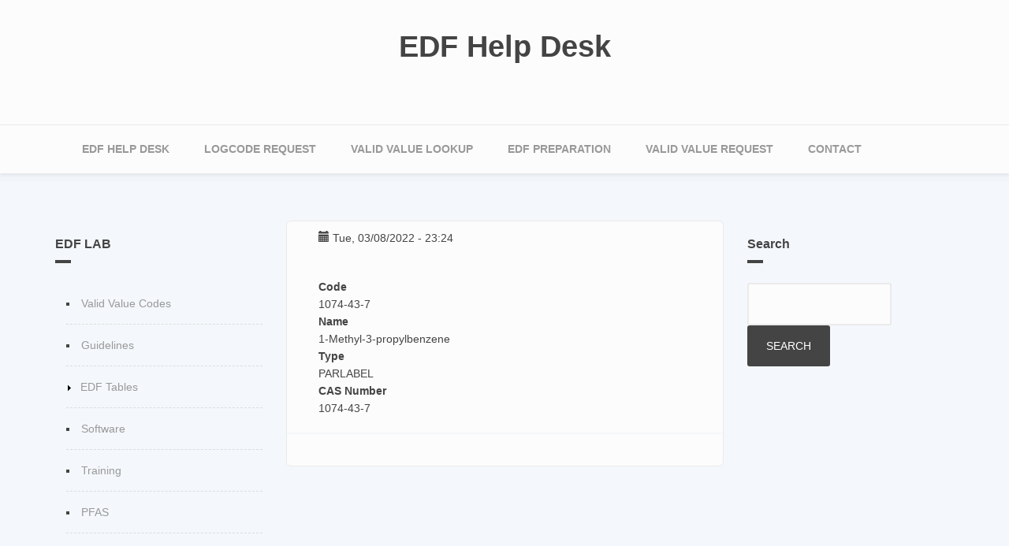

--- FILE ---
content_type: text/html; charset=UTF-8
request_url: https://edfhelpdesk.com/node/24699
body_size: 3399
content:
<!DOCTYPE html>
<html lang="en" dir="ltr" prefix="content: http://purl.org/rss/1.0/modules/content/  dc: http://purl.org/dc/terms/  foaf: http://xmlns.com/foaf/0.1/  og: http://ogp.me/ns#  rdfs: http://www.w3.org/2000/01/rdf-schema#  schema: http://schema.org/  sioc: http://rdfs.org/sioc/ns#  sioct: http://rdfs.org/sioc/types#  skos: http://www.w3.org/2004/02/skos/core#  xsd: http://www.w3.org/2001/XMLSchema# ">
  <head>
    <meta charset="utf-8" />
<noscript><style>form.antibot * :not(.antibot-message) { display: none !important; }</style>
</noscript><link rel="canonical" href="https://edfhelpdesk.com/node/24699" />
<meta name="Generator" content="Drupal 9 (https://www.drupal.org)" />
<meta name="MobileOptimized" content="width" />
<meta name="HandheldFriendly" content="true" />
<meta name="viewport" content="width=device-width, initial-scale=1.0" />
<script>var ct_check_js_val = '71cb6d17228020f738d6c33c481be119';var drupal_ac_antibot_cookie_value = 'e3b0c44298fc1c149afbf4c8996fb92427ae41e4649b934ca495991b7852b855';var ct_use_cookies = 1;var ct_use_alt_cookies = 0;var ct_capture_buffer = 0;</script>

    <title>1074-43-7 | EDF Help Desk</title>
    <link rel="stylesheet" media="all" href="/sites/default/files/css/css_9m8-tA3IQf8ThlLQYTTZUyEweCvyR908Tg0XCbKYOfY.css" />
<link rel="stylesheet" media="all" href="/sites/default/files/css/css_mt1bojd1nZyjWOaR61Y7JMS_q9dXm9xecMEr4pLWPOo.css" />
<link rel="stylesheet" media="all" href="//maxcdn.bootstrapcdn.com/bootstrap/3.3.7/css/bootstrap.min.css" />
<link rel="stylesheet" media="all" href="/sites/default/files/css/css_LrOU_WkDsOPewg67bnSqrk_5p4NCLHsCcLJX8JD7k3E.css" />

    
  </head>
  <body class="path-node page-node-type-vvl">
        <a href="#main-content" class="visually-hidden focusable skip-link">
      Skip to main content
    </a>
    
      <div class="dialog-off-canvas-main-canvas" data-off-canvas-main-canvas>
    <div id="toTop"><span class="glyphicon glyphicon-chevron-up"></span></div>



<!-- header -->
<header id="header" role="banner" class="clearfix">
    <div class="container">

        <!-- #header-inside -->
        <div id="header-inside" class="clearfix">
            <div class="row">
                <div class="col-md-12">
                      <div class="region region-header">
    <div id="block-bootstrap-business-branding" class="settings-tray-editable site-branding block block-system block-system-branding-block" data-drupal-settingstray="editable">
  
    
          <div class="site-branding__text">
              <div id="site-name" class="site-branding__name">
          <a href="/" title="Home" rel="home">EDF Help Desk</a>
        </div>
                </div>
  </div>

  </div>

                </div>
            </div>
        </div>
        <!-- EOF: #header-inside -->

    </div>
</header>
<!-- EOF: #header --> 

<!-- #main-navigation --> 
<div id="main-navigation" class="clearfix">
    <div class="container">

        <!-- #main-navigation-inside -->
        <div id="main-navigation-inside" class="clearfix">
            <div class="row">
                <div class="col-md-12">
                    <nav role="navigation" class="clearfix">
                                                  <div class="region region-navigation">
    <nav role="navigation" aria-labelledby="block-bootstrap-business-main-menu-menu" id="block-bootstrap-business-main-menu" class="settings-tray-editable block block-menu navigation menu--main" data-drupal-settingstray="editable">
            
  <h2 class="visually-hidden" id="block-bootstrap-business-main-menu-menu">Main navigation</h2>
  

      <div class="content">
        <div class="menu-toggle-target menu-toggle-target-show" id="show-block-bootstrap-business-main-menu"></div>
    <div class="menu-toggle-target" id="hide-block-bootstrap-business-main-menu"></div>
    <a class="menu-toggle" href="#show-block-bootstrap-business-main-menu">Show &mdash; Main navigation</a>
    <a class="menu-toggle menu-toggle--hide" href="#hide-block-bootstrap-business-main-menu">Hide &mdash; Main navigation</a>
    
              <ul class="menu">
                    <li class="menu-item">
        <a href="/edf" data-drupal-link-system-path="node/1">EDF Help Desk</a>
              </li>
                <li class="menu-item">
        <a href="/form/logcode-request" data-drupal-link-system-path="webform/logcode_request">LOGCODE Request</a>
              </li>
                <li class="menu-item">
        <a href="/validvalue" data-drupal-link-system-path="validvalue">Valid Value Lookup</a>
              </li>
                <li class="menu-item">
        <a href="/translate-data-to-edf" data-drupal-link-system-path="node/10385">EDF Preparation</a>
              </li>
                <li class="menu-item">
        <a href="/form/valid-value-request" data-drupal-link-system-path="webform/valid_value_request">Valid Value Request</a>
              </li>
                <li class="menu-item">
        <a href="/contact" data-drupal-link-system-path="node/30687">Contact</a>
              </li>
        </ul>
  


  </div>
</nav>

  </div>

                                            </nav>
                </div>
            </div>
        </div>
        <!-- EOF: #main-navigation-inside -->

    </div>
</div>
<!-- EOF: #main-navigation -->


<!-- #page -->
<div id="page" class="clearfix">
    
    <!-- #main-content -->
    <div id="main-content">
        <div class="container">
        
            <div class="row">
                                <aside class="col-md-3">  
                    <!--#sidebar-first-->
                    <section id="sidebar-first" class="sidebar clearfix">
                      <div class="region region-sidebar-first">
    <nav role="navigation" aria-labelledby="block-sidemenu-menu" id="block-sidemenu" class="settings-tray-editable block block-menu navigation menu--side-menu" data-drupal-settingstray="editable">
      
  <h2 id="block-sidemenu-menu">EDF LAB</h2>
  

      <div class="content">
        <div class="menu-toggle-target menu-toggle-target-show" id="show-block-sidemenu"></div>
    <div class="menu-toggle-target" id="hide-block-sidemenu"></div>
    <a class="menu-toggle" href="#show-block-sidemenu">Show &mdash; EDF LAB</a>
    <a class="menu-toggle menu-toggle--hide" href="#hide-block-sidemenu">Hide &mdash; EDF LAB</a>
    
              <ul class="menu">
                    <li class="menu-item">
        <a href="/valid-value-codes" data-drupal-link-system-path="node/30698">Valid Value Codes</a>
              </li>
                <li class="menu-item">
        <a href="/format" data-drupal-link-system-path="node/30686">Guidelines</a>
              </li>
                <li class="menu-item menu-item--collapsed">
        <a href="/edf_lab" data-drupal-link-system-path="node/10179">EDF Tables</a>
              </li>
                <li class="menu-item">
        <a href="/software" title="Software" data-drupal-link-system-path="node/30697">Software</a>
              </li>
                <li class="menu-item">
        <a href="/training" data-drupal-link-system-path="node/30699">Training</a>
              </li>
                <li class="menu-item">
        <a href="/validvaluelist/PFAS" data-drupal-link-system-path="node/30684">PFAS</a>
              </li>
        </ul>
  


  </div>
</nav>

  </div>

                    </section>
                    <!--EOF:#sidebar-first-->
                </aside>
                
                <section class="col-md-6">

                    <!-- #main -->
                    <div id="main" class="clearfix">
                    
                        <!-- #breadcrumb -->
                        <div id="breadcrumb" class="clearfix">
                            <!-- #breadcrumb-inside -->
                            <div id="breadcrumb-inside" class="clearfix">
                            
                            </div>
                            <!-- EOF: #breadcrumb-inside -->
                        </div>
                        <!-- EOF: #breadcrumb -->

                        
                        <!-- EOF:#content-wrapper -->
                        <div id="content-wrapper">

                                                              <div class="region region-content">
    <div data-drupal-messages-fallback class="hidden"></div>

<article data-history-node-id="24699" role="article" about="/node/24699" class="node node--type-vvl node--view-mode-full clearfix">
    <header>
      
            
              <div class="meta submitted">
          
          <span class="glyphicon glyphicon-calendar"></span> <span class="field field--name-created field--type-created field--label-hidden">Tue, 03/08/2022 - 23:24</span>

        </div>
          </header>

    <div class="node__content clearfix">
              
  <div class="field field--name-field-code field--type-string field--label-above">
    <div class="field__label">Code</div>
              <div class="field__item">1074-43-7</div>
          </div>

  <div class="field field--name-field-name field--type-string field--label-above">
    <div class="field__label">Name</div>
              <div class="field__item">1-Methyl-3-propylbenzene</div>
          </div>

  <div class="field field--name-field-type field--type-string field--label-above">
    <div class="field__label">Type</div>
              <div class="field__item">PARLABEL</div>
          </div>

  <div class="field field--name-field-casnumber field--type-string field--label-above">
    <div class="field__label">CAS Number</div>
              <div class="field__item">1074-43-7</div>
          </div>

          </div>

          <footer class="link-wrapper">
        
      </footer>
    </article>
  </div>

                            
                        </div>
                        <!-- EOF:#content-wrapper -->

                    </div>
                    <!-- EOF:#main -->

                </section>
                
                                <aside class="col-md-3">
                    <!--#sidebar-second-->
                    <section id="sidebar-second" class="sidebar clearfix">
                      <div class="region region-sidebar-second">
    <div class="search-block-form settings-tray-editable block block-search container-inline" data-drupal-selector="search-block-form" id="block-bootstrap-business-search" role="search" data-drupal-settingstray="editable">
  
      <h2>Search</h2>
    
      <form action="/search/node" method="get" id="search-block-form" accept-charset="UTF-8">
  <div class="js-form-item form-item js-form-type-search form-type-search js-form-item-keys form-item-keys form-no-label">
      <label for="edit-keys" class="visually-hidden">Search</label>
        <input title="Enter the terms you wish to search for." data-drupal-selector="edit-keys" type="search" id="edit-keys" name="keys" value="" size="15" maxlength="128" class="form-search" />

        </div>
<div data-drupal-selector="edit-actions" class="form-actions js-form-wrapper form-wrapper" id="edit-actions"><input data-drupal-selector="edit-submit" type="submit" id="edit-submit" value="Search" class="button js-form-submit form-submit" />
</div>

</form>

  </div>

  </div>

                    </section>
                    <!--EOF:#sidebar-second-->
                </aside>
                        
            </div>

        </div>
    </div>
    <!-- EOF:#main-content -->
    
        <!-- #bottom-content -->
    <div id="bottom-content" class="clearfix">
        <div class="container">

            <!-- #bottom-content-inside -->
            <div id="bottom-content-inside" class="clearfix">
                <div class="row">
                    <div class="col-md-12">
                      <div class="region region-bottom-content">
    <div id="block-outreach" class="settings-tray-editable block block-block-content block-block-content9224796e-85b2-4827-bcf0-6ebadd0cdd42" data-drupal-settingstray="editable">
  
    
      <div class="content">
      
            <div class="clearfix text-formatted field field--name-body field--type-text-with-summary field--label-hidden field__item"><p>If you notice an error or omission in the valid value list or anywhere on this site, please contact us at <strong><a href="mailto:help@edfhelpdesk.com">help@edfhelpdesk.com</a> </strong>- Thank you!</p>

<p> </p>

<p> </p></div>
      
    </div>
  </div>

  </div>

                    </div>
                </div>
            </div>
            <!-- EOF:#bottom-content-inside -->

        </div>
    </div>
    <!-- EOF: #bottom-content -->
    
</div>
<!-- EOF:#page -->

<!-- #footer -->
<footer id="footer" class="clearfix">
    <div class="container">
    
        <!-- #footer-inside -->
        <div id="footer-inside" class="clearfix">
            <div class="row">
                <div class="col-md-3">
                                    </div>
                
                <div class="col-md-3">
                                    </div>

                <div class="col-md-3">
                                    </div>

                <div class="col-md-3">
                                        <div class="footer-area">
                      <div class="region region-footer-fourth">
    <div id="block-bootstrap-business-powered" class="settings-tray-editable block block-system block-system-powered-by-block" data-drupal-settingstray="editable">
  
    
      <div class="content">
      <span>Powered by <a href="https://www.drupal.org">Drupal</a></span>
    </div>
  </div>

  </div>

                    </div>
                                    </div>
            </div>
        </div>
        <!-- EOF: #footer-inside -->
    
    </div>
</footer> 
<!-- EOF #footer -->

<footer id="subfooter" class="clearfix">
    <div class="container">
        
        <!-- #subfooter-inside -->
        <div id="subfooter-inside" class="clearfix">
            <div class="row">
                <div class="col-md-12">
                    <!-- #subfooter-left -->
                    <div class="subfooter-area">
                                        

                                        
                    
                    </div>
                    <!-- EOF: #subfooter-left -->
                </div>
            </div>
        </div>
        <!-- EOF: #subfooter-inside -->
    
    </div>
</footer>
<!-- EOF:#subfooter -->
  </div>

    
    <script src="/sites/default/files/js/js_G-f2IelXl9ljCgpCDY-dlNeS7vaq59Xnkz_VVlkIbkU.js"></script>
<script src="//maxcdn.bootstrapcdn.com/bootstrap/3.3.7/js/bootstrap.min.js"></script>

  </body>
</html>
